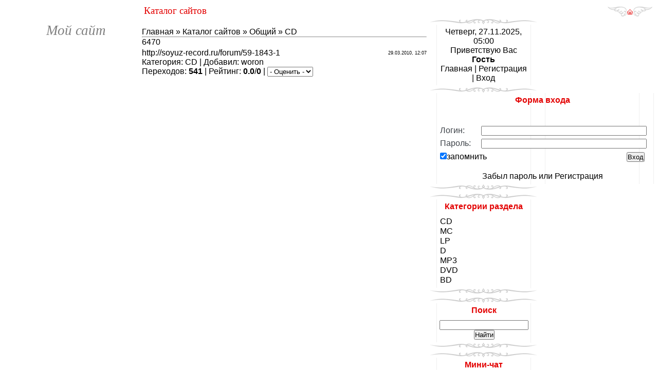

--- FILE ---
content_type: text/css
request_url: http://soyuz-record.ru/_st/my.css
body_size: 5737
content:
* { padding: 0; margin: 0; }
body { font-family: 'Myriad Pro',Helvetica,Arial,sans-serif; background: url(http://soyuz-record.ru/9aiqrez.png) repeat;}

a, img {outline: 0; border: 0px;}

p {padding: 15px 0 5px 0;}

blockquote {padding: 0px 0 0px 30px;}

/*********************/
/* G L O B A L */
/*********************/
/*links*/
a, a:link, a:visited { color:#000000; text-decoration: none; }
a:hover, a:active { color:#5d4e4e; text-decoration: none; }

.bold { font-weight: bold; }
.italic { font-style: italic; }
img { border: none; }
.alignleft{ float: left; text-align: left; }
.alignright{ float: right; text-align: right; }
.center{ text-align: left; }



 .jScrollbar5
 {margin:10px;float:left;}
 .notice {background-color:#F4F4F4;color:#666;border:1px solid #CECECE;padding:10px;font-weight:bold;font-size:12px;float:left;margin-left:30px;margin-top:10px}
 form {margin-top:30px;clear:both}
 fieldset {padding:10px}
 legend {border:1px solid #000;background-color:#CECECE;padding:3px 10px}

a.final:link {color: #ffffff;font-family: Helvetica,Arial,sans-serif; font-size:12px;font-weight: bold; line-height: 15px;}
a.final:visited {color: #ffffff;font-family: Helvetica,Arial,sans-serif; font-size:12px;font-weight: bold; line-height: 15px;}
a.final:hover {color: #f1ce42;font-family: Helvetica,Arial,sans-serif; font-size:12px;font-weight: bold; line-height: 15px;}

a.menuss:link {color: #ffffff;font-family: Helvetica,Arial,sans-serif; font-size:10px;font-weight: bold; line-height: 12px;}
a.menuss:visited {color: #ffffff;font-family: Helvetica,Arial,sans-serif; font-size:10px;font-weight: bold; line-height: 12px;}
a.menuss:hover {color: #f1ce42;font-family: Helvetica,Arial,sans-serif; font-size:10px;font-weight: bold; line-height: 12px;}

a.threadLink {color: #ffffff;font-family: Helvetica,Arial,sans-serif; font-size:11px;font-weight: bold; line-height: 13px;}
a.threadLink:visited {color: #ffffff;font-family: Helvetica,Arial,sans-serif; font-size:11px;font-weight: bold; line-height: 13px;}
a.threadLink:hover {color: #f76767;font-family: Helvetica,Arial,sans-serif; font-size:11px;font-weight: bold; line-height: 13px;}

a.blogahr:link {color: #ea3a3a;font-family: Helvetica,Arial,sans-serif; font-size:14px;font-weight: bold; line-height: 15px;}
a.blogahr:visited {color: #ea3a3a;font-family: Helvetica,Arial,sans-serif; font-size:14px;font-weight: bold; line-height: 15px;}
a.blogahr:hover {color: #ff0000;font-family: Helvetica,Arial,sans-serif; font-size:14px;font-weight: bold; line-height: 15px;}

a.finals:link {color: #ffffff;font-family: Helvetica,Arial,sans-serif; font-size:10px;font-weight: bold; line-height: 15px;}
a.finals:visited {color: #ffffff;font-family: Helvetica,Arial,sans-serif; font-size:10px;font-weight: bold; line-height: 15px;}
a.finals:hover {color: #ff0000;font-family: Helvetica,Arial,sans-serif; font-size:10px;font-weight: bold; line-height: 15px;}

a.finalsa:link {color: #000000;font-family: Helvetica,Arial,sans-serif; font-size:12px;font-weight: bold; line-height: 15px;}
a.finalsa:visited {color: #000000;font-family: Helvetica,Arial,sans-serif; font-size:12px;font-weight: bold; line-height: 15px;}
a.finalsa:hover {color: #ff0000;font-family: Helvetica,Arial,sans-serif; font-size:12px;font-weight: bold; line-height: 15px;}


a.kathr:link {color: #ffffff;font-family: Helvetica,Arial,sans-serif; font-size:12px;font-weight: bold; line-height: 15px;}
a.kathr:visited {color: #ffffff;font-family: Helvetica,Arial,sans-serif; font-size:12px;font-weight: bold; line-height: 15px;}
a.kathr:hover {color: #ffde00;font-family: Helvetica,Arial,sans-serif; font-size:12px;font-weight: bold; line-height: 15px;}

a.kathr2:link {color: #f7e90d;font-family: Helvetica,Arial,sans-serif; font-size:12px;font-weight: bold; line-height: 15px;}
a.kathr2:visited {color: #f7e90d;font-family: Helvetica,Arial,sans-serif; font-size:12px;font-weight: bold; line-height: 15px;}
a.kathr2:hover {color: #c41010;font-family: Helvetica,Arial,sans-serif; font-size:12px;font-weight: bold; line-height: 15px;}

a.fotokat:link {color: #ffffff;font-family: Helvetica,Arial,sans-serif; font-size:24px;font-weight: bold; line-height: 30px;}
a.fotokat:visited {color: #ffffff;font-family: Helvetica,Arial,sans-serif; font-size:24px;font-weight: bold; line-height: 30px;}
a.fotokat:hover {color: #c41010;font-family: Helvetica,Arial,sans-serif; font-size:24px;font-weight: bold; line-height: 30px;}

.fotokat {color: #ffffff;font-family: Helvetica,Arial,sans-serif; font-size:24px;font-weight: bold; line-height: 15px;}

/*********************/
/* S T R U C T U R E */
/*********************/
#container { width: 1020px; margin: 0 auto; height:800px; text-align: left; background: url(/design2012/img/ff.png) no-repeat;margin-top:80px;background-position:top center;}

#container1 {min-height:600px; text-align: left; background: url(http://soyuz-record.ru/design2012/img/ff.png) no-repeat;background-position:top left;}

#container2 { width: 1020px; margin: 0 auto; height:800px; text-align: left;margin-top:80px;}
#container3 { width: 1020px; margin: 0 auto; height:800px; text-align: left;margin-top:65px;}


#container4 {min-height:600px; text-align: left; background: url() no-repeat;background-position:top left;}

#container5 { width: 1020px; margin: 0 auto; height:800px; text-align: left;margin-top:80px;}

#sidebar { float: right; width: 360px; height: auto; padding: 5px 0 0px 0px; display: inline; }

#sidebar2 { float: right; width: 742px; height: auto; padding: 10px 0 0px 0px; display: inline; }


#content { float: left; width: 628px; height: auto; padding:0px 0 0px 0; }
#content2 { float: left; width: 260px; height: auto; padding:0px 0 0px 0; }


#footer { display:block; width: 1000px; margin:0 auto 0 auto;clear: both; }

#wrapper2 { float: left; width: 100%; position: relative; }

.widget2 { width: 742px; height:auto; margin: 0px 0 0px 0; text-align: left; overflow: hidden;}

#content2 { float: left; width: 254px; height: auto; padding:5px 0 0px 0; }


#sidebar3 { float: right; width: 160px; height: auto; padding: 5px 0 0px 0px; display: inline; }

#content3 { float: left; width: 728px; height: auto; padding:0px 0 0px 0; }


/*********************/
/* H E A D E R */
/*********************/
.logo {margin: 0px 0px 5px 55px;}
.logo2 {margin: 25px 0px 15px 55px;}

/*********************/
/* S I D E B A R */
/*********************/
.widget { width: 360px; height:auto; margin: 0px 0 0px 0; text-align: left; overflow: hidden;}
.widget h4 {margin: 0px 0 5px 0; padding:15px 0px 15px 15px; list-style-type: none; font-size:18px; color: #ffffff; text-align: left; background: url(/design2012/img/jhn0u199.png) repeat; border-radius: 10px 10px 10px 10px;}

.widget h2 {margin: 0px 0 5px 0; padding:15px 0px 15px 15px; list-style-type: none; font-size:18px; color: #ffffff; text-align: left; background-color:#cf0707;border-radius: 10px 10px 10px 10px;}

.widget2 h2 {border:1px solid #e10e0e;margin: 0px 0 5px 0; padding:15px 0px 15px 15px; list-style-type: none; font-size:18px; color: #ffffff; text-align: left; background-color:#cf0707;border-radius: 10px 10px 10px 10px;}
.widget2 h4 {margin: 0px 0 5px 0; padding:15px 0px 15px 15px; list-style-type: none; font-size:14px; color: #ffffff; text-align: left; background: url(/design2012/img/jhn0u199.png) repeat; border-radius: 10px 10px 10px 10px;}

.widget6 {height:auto; margin: 0px 0 0px 0; text-align: left; overflow: hidden;}

.widget6 h2 {margin: 0px 0 5px 0; padding:15px 0px 15px 15px; list-style-type: none; font-size:18px; text-align: left; background-color:#ececec; color:#cf0707; border-radius: 10px 10px 10px 10px;}

.featured {border:1px solid #e10e0e;margin: 0px 0 5px 0; padding:15px 5px 15px 5px; list-style-type: none; font-size:12px; color: #ffffff; text-align: left; background-color:#cf0707;border-radius: 10px 10px 10px 10px;}

.featuredkat {margin: 0px 0 5px 0; padding:15px 5px 15px 5px; list-style-type: none; font-size:12px; color: #ffffff; text-align: left; background: url(/design2012/img/jhn0u199.png) repeat;border-radius: 10px 10px 10px 10px;}
.featuredmen {margin: 0px 0 5px 0; padding:15px 5px 15px 5px; list-style-type: none; font-size:12px; color: #ffffff; text-align: left; background: url(/design2012/img/jhn0u199.png) repeat;border-radius: 10px 10px 10px 10px;}


.featuredl {margin: 0px 0 5px 0; padding:5px 0px 5px 0px; list-style-type: none; font-size:12px; color: #ffffff; text-align: left; border-radius: 10px 10px 10px 10px;background: #cf0707;}

.featuredm {margin: 0px 0 5px 0; padding:0px 0px 5px 0px; list-style-type: none; font-size:12px;text-align: left; background-color:#ececec;color:#000000;border-radius: 10px 10px 10px 10px;}

.featuredwh {margin: 0px 0 5px 0; padding:0px 0px 5px 0px; list-style-type: none; font-size:12px;text-align: left; background-color:#ffffff;color:#000000;border-radius: 0px 0px 10px 10px;}

.featuredb {margin: 0px 0 0px 0; padding:0px 0px 5px 0px; list-style-type: none; font-size:12px;text-align: left; background-color:#f1ce42;color:#000000;border-radius: 10px 10px 0px 0px;height:6px;}

.featuredb2 {margin: 0px 0 0px 0; padding:0px 0px 5px 0px; list-style-type: none; background-color:#ececec; border-radius: 0px 0px 10px 10px;}

.featuredstt {margin: 0px 0 5px 0; padding:15px 15px 15px 11px; list-style-type: none; font-size:12px; color: #f7ecd6; text-align: left; background-color:#f7ecd6;border-radius: 10px 10px 10px 10px;}

.featuredstt a,
.featuredstt a:link,
.featuredstt a:visited {padding:0px 0px 5px 0px; text-decoration: none; font-weight: normal; color: #c3851a; line-height: 22px;font-weight:bold;}

.featuredstt a:hover,
.featuredstt a:active {padding:0px 0px 5px 0px; text-decoration: none; font-weight: normal; color: #4c4c4c; line-height: 22px;font-weight:bold;}

.chert {padding:0px 0px 5px 0px;}
.chert2 {padding:0px 0px 15px 0px;}


.switchDigit, .switchNext {margin: 1px; padding:4px; list-style-type: none; font-size:11px; color: #f7ecd6; text-align: left; background-color:#e60202;border-radius: 3px;}

.switchActive {margin: 1px; padding:4px; list-style-type: none; font-size:11px; color: #ffffff; text-align: left; background-color:#e65f5f;border-radius: 3px;}

.pagesInfo {margin: 1px; padding:4px; list-style-type: none; font-size:11px; color: #ffffff; text-align: left; background-color:#e65f5f;border-radius: 3px;}

.swchItem a,
.swchItem a:link,
.swchItem a:visited {margin: 5px 0px 5px 0px; padding:5px 15px 5px 15px; list-style-type: none; font-size:12px; color: #f7ecd6; text-align: left; background-color:#e60202;border-radius: 5px 5px 5px 5px;}

.swchItem a:hover,
.swchItem a:active {display:block; padding:0px 0px 5px 0px; text-decoration: none; font-weight: normal; color: #4c4c4c; font-size: 12px;font-weight:bold;}

.featuren2 {margin: 0px 0 10px 0; padding:5px 5px 5px 5px;font-size:12px; text-align: left; background-color:#f7ecd6;border-radius: 10px 10px 10px 10px;width:250px;}

.featuren3 {margin: 0px 0 10px 0; padding:15px 15px 15px 10px;font-size:12px; text-align: left; background-color:#f7ecd6;border-radius: 10px 10px 10px 10px;}

.mch2 {margin: 0px 0 10px 0; padding:15px 15px 15px 11px; list-style-type: none; font-size:12px; color: black; text-align: left; background-color:#fbf1dd;border-radius: 10px 10px 10px 10px;border:1px solid #f4e6c9;}

.mch4 {margin: 0px 0 10px 0; padding:15px 15px 15px 11px; font-size:12px; color: #767373; font-weight:bold; font-style:italic; text-align: left; background-color:#ededed;border-radius: 10px 10px 10px 10px;border:1px solid #dddddd;}

/*********************/
/* P O S T */
/*********************/
.post-content { width: 630px; margin: 0px 0px 10px 0px; padding:15px 15px 15px 15px; background:url(/images/bg-post.png) repeat-x top; background-color:white; }
.post-content h1{ font-size: 24px; font-weight:normal; }
.post-content .meta{display:block; margin:5px 0 0 0; font-size:12px; color:#b96993; }
.post-entry { margin:10px 0 0 0; font-size: 13px; line-height:20px; }
.post-entry p{ padding: 5px 0 5px 0; }
.post-entry ul { padding: 5px 0 .5px 20px; }
.post-entry ol { padding: 5px 0 .5px 20px; }
.post-entry img { margin: 5px 5px 5px 5px; padding: 0 0 0 0; }
.navpages { font-size: 14px; width: 630px; height:30px; line-height:30px; margin: 0px 0px 10px 0px; padding:15px 15px 15px 15px; background:url(/images/bg-post.png) repeat-x top; background-color:white; /*fixes nav bottom in IE*/ }


/*********************/
/* F O O T E R */
/*********************/


.footer-links{display:block; width:1000px; height:25px; margin:0px auto 0 auto; padding:25px 0px 0 0px; background:url(/images/footer-line.png) no-repeat 0 15px; font-size:11px; color:#e7ac45; clear:both;}

.footer-video{display:block; width:600px; height:20px; margin:0px auto 0 auto; padding:25px 0px 0 0px; background:url(/images/footer-video.png) no-repeat 0 15px; clear:both;}

.footer-links a { color:#e7ac45;}
.footer-links a:hover,
.footer-links a:active{ text-decoration:none;}


/*********************/
/* H O M E P A G E */
/*********************/
.home-featured{ display:block; width:670px; margin:0px auto 20px auto;}

.home-postout {margin: 0px 0 5px 0; padding:15px 15px 15px 11px;float:left; font-size:12px; text-align: left; background-color:#fbf1dd;border-radius: 10px 10px 10px 10px;width:550px;}

.home-postout h1 a{text-shadow:0 1px 0 #ffffff;font-family: Helvetica,Arial,sans-serif; font-size:16px; color:#4c4c4c; text-decoration:none;text-align:left;margin:0px;padding:0px;}

.home-postout h2 {padding:0px 5px 0px 0px;display:block; font-family: Helvetica,Arial,sans-serif; font-size:14px;font-style:italic;color:#4c4c4c; text-decoration:none;text-align:left;}

.home-postout .thumbnail {float:left; width:100px height: 100px; margin:0 8px 0 0; padding:0px 0px 0px 0px; border-radius: 10px 10px 10px 10px;}


.thumbnailout {float:left; margin:0px 0px 0 0;}
.thumbnailout img {width:70px; height:70px;border-radius: 10px 10px 10px 10px;}

.home-postout .meta{display:block; margin:5px 0 0 0; font-size:11px; color:#585858;}

.home-postout p{ font-family:arial; display:block; margin:10px 0px 0 5px; width:550px;text-align: justify; font-size:11px; line-height:14px; color:#4c4c4c; clear:both;}





.home-post {margin: 0px 0 5px 0; padding:15px 15px 15px 11px;float:left; font-size:12px; text-align: left; background-color:#f7ebd3;border-radius: 10px 10px 10px 10px;width:550px;}

.home-post h1 a{text-shadow:0 1px 0 #ffffff;display:block; font-family: Helvetica,Arial,sans-serif; font-size:16px; color:#4c4c4c; text-decoration:none;text-align:left;}

a.fkss:link {font-family: Arial,sans-serif; font-size:12px; color:#ffffff; text-decoration:none;text-align:left;}

a.fkss:visited {font-family: Arial,sans-serif; font-size:12px; color:#ffffff; text-decoration:none;text-align:left;}

a.fkss:hover {font-family: Arial,sans-serif; font-size:12px; color:#ffffff; text-decoration:none;text-align:left;}



.home-post h2 {padding:12px 5px 10px 20px;display:block; font-family: Helvetica,Arial,sans-serif; font-size:14px;
font-weight:700; font-style:italic; line-height:20px; color:#e7ac45; text-decoration:none;text-align:left;}

.home-post .thumbnail {float:left; width:100px height: 100px; margin:0 8px 0 0; padding:0px 0px 0px 0px; border-radius: 10px 10px 10px 10px;}


.thumbnail {float:left; margin:3px 0px 0 0;}
.thumbnail img {width:70px; height:70px;border-radius: 10px 10px 10px 10px;}

.home-post .meta{display:block; margin:5px 0 0 0; font-size:11px; color:#585858;}

.home-post p{ font-family:arial; display:block; margin:10px 0px 0 5px; width:550px;text-align: justify; font-size:11px; line-height:14px; color:#4c4c4c; clear:both;}

.home-post2{width:728px; margin:0px 0 15px 0; padding:5px 5px 15px 10px;font-size:13px; color:#585858;text-align: justify; }


.home-post2 h1 {display:block; font-family: Helvetica,Arial,sans-serif; font-size:20px;line-height:20px; color:#4C4C4C; text-decoration:none;text-align:left;margin:0px 0 15px 0; }

.home-post2 h2 {margin: 3px 0 3px 0; padding:3px 0px 3px 0px;font-size:14px; color: #4C4C4C; text-align: left;}


.home-post3 {margin: 0px 0px 10px 0; padding:5px 15px 15px 11px;float:left; font-size:12px; text-align: left;width:260px;}

.home-post3 h2 {border:1px solid #e10e0e;margin: 0px 0 5px 0; padding:15px 0px 15px 15px; list-style-type: none; font-size:18px; color: #ffffff; text-align: left; background-color:#cf0707;border-radius: 10px 10px 10px 10px;}
.home-post3 h3 {margin: 0px 0 5px 0; padding:15px 5px 15px 5px; list-style-type: none; font-weight:bold; font-size:18px; color: #ffffff; text-align: left; background: url(/design2012/img/jhn0u199.png) repeat;border-radius: 10px 10px 10px 10px;}


.home-post4 {margin: 0px 0px 10px 0; padding:5px 15px 15px 0px;float:left; font-size:12px; text-align: left;}

.home-post4 h1 {margin: 0px 0 5px 0; padding:15px 0px 15px 15px; list-style-type: none; font-size:14px; color: #c3851a; text-align: left; background-color:#f7ecd6;border-radius: 10px 10px 10px 10px;}

.home-post4 h2 {margin: 0px 0 5px 0; padding:15px 0px 15px 15px;font-size:14px; color: #c3851a; text-align: left; background-color:#f7ecd6;border-radius: 10px 10px 10px 10px;}



/* clearfix */
.clear:after { content: "."; display: block; height: 0; clear: both; visibility: hidden; }
.clear { min-width: 0; display: inline-block; /* \*/ display: block; }
* html .clear { /* \*/ height: 1%; }

.pols {margin:0px 0 5px 0; padding:10px 10px 10px 11px; list-style-type: none; font-size:13px; color: black; text-align: left; background-color:#f7ecd5;border-radius: 10px 10px 10px 10px;}

.pols2 {margin:0px 0 5px 0; padding:10px 10px 10px 11px;font-size:9px; color: black; text-align: left; background-color:#f7ecd5;border-radius: 10px 10px 10px 10px;}

.pols3 {margin:0px 0 5px 0; padding:29px; list-style-type: none; font-size:13px; color: black; text-align: left; background-color:#f7ecd6;border-top-right-radius: 10px;border-bottom-right-radius: 10px;border-top-left-radius: 10px;border-bottom-left-radius: 10px;}

.pols4 {margin:5px 0 0px 0; padding:10px 10px 10px 11px; list-style-type: none; font-size:13px; color: black; text-align: left; background-color:#f7ecd5;border-radius: 10px 10px 10px 10px;}

.pols5 {margin: 0px 0 0px 0; padding:15px 0px 15px 15px; list-style-type: none; font-size:11px; color: black; text-align: left; background-color:#f7ecd6;border-radius: 10px 10px 10px 10px;}

.pols5 a,
.pols5 a:link,
.pols5 a:visited {margin:0;padding:0;color:#c3851a;font-size:11px;}

.pols5 a:hover,
.pols5 a:active {margin:0;padding:0;color:#2B2B2B;font-size:11px;}

.pols6 {width:552px;margin: 5px 0 0px 0; padding:10px 10px 10px 10px; list-style-type: none; font-size:11px; color: black; text-align: left; background-color:#f7ecd6;border-radius: 10px 10px 10px 10px;min-height:65px;}

.pols7 {width:728px;margin: 0px 0 0px 0; padding:15px 0px 15px 15px; list-style-type: none; font-size:14px; text-align: left; background-color:#f7ecd6;border-radius: 10px 10px 10px 10px;font-weight:bold;}


.pols7 a,
.pols7 a:link,
.pols7 a:visited {margin:0;padding:0;color:#c3851a;font-size:14px;text-shadow:0 1px 0 #fff;}

.pols7 a:hover,
.pols7 a:active {margin:0;padding:0;c3851afont-size:14px;}

.pols8 {margin:0px 0 5px 0; padding:4px; list-style-type: none; font-size:13px; color: black; text-align: left; background-color:#f7ecd6;border-top-right-radius: 10px;border-bottom-right-radius: 10px;border-top-left-radius: 10px;border-bottom-left-radius: 10px;}

.pols9 {margin:0px 0 5px 0; padding:10px 10px 10px 11px; list-style-type: none; font-size:13px; color: black; text-align: left; background-color:#f7ecd5;border-radius: 10px 10px 10px 10px;}

.commFl{margin: 0px 0 0px 0; padding:0px 10px 0px 0px; background-color:#f7ecd6;border-radius: 2px 2px 2px 2px;}

.commF2{margin: 0px 0 0px 0; padding:0px 10px 0px 0px; background-color:#f7ecd6;border-radius: 2px 2px 2px 2px;}

.pole1{margin:5px 0px 5px 5px;padding:0;color:#c3851a;font-size:14px;font-weight:bold;}

.fts {margin:3px 1px 3px 1px; padding:8px; list-style-type: none; font-size:13px; color: black; text-align: left; background-color:#f0e3ca;border-radius: 10px 10px 10px 10px;max-width:65px;}

#siM40, #siM41, #tb_dscr, #tb_img, #tb_unit{display:none}
.manTdSep{display:none}
#puzadpn{display:none}
.cuzadpn{display:none}
.uNetDescr{display:none;}


.clr {
 clear:both;
 height:0
}


li.uRelatedEntry a {font-size: 9pt;color: #cea95f;text-decoration:none;margin:0px 0px 0px -10px;}
li.uRelatedEntry a:link {font-size: 8pt;color: #cea95f;text-decoration:none;}
li.uRelatedEntry a:active {font-size: 8pt;color: #4c4c4c;text-decoration:none;}
li.uRelatedEntry a:hover {font-size: 8pt;color: #4c4c4c;text-decoration:none;}

ul.uRelatedEntries {margin: 0px 0 3px 0; padding:15px 15px 15px 15px; list-style-type: none; font-size:12px; color: #4c4c4c; text-align: left; background-color:#f7ecd6;border-radius: 10px 10px 10px 10px;line-height:90%;}


/*********************/
/* I N F O R M E R */
/*********************/

#searchField {margin: 0px 0 0px 0; padding:5px 0px 5px 0px; background-color:#f7ecd6;width:200px;border:1px solid #c7b9a2;}

#all {text-align:left;width:230px;max-width:230px;}
#all2 {text-align:left;width:430px;max-width:430px;}
#all3 {text-align:left;width:450px;max-width:450px;}
#lcnewart {position:relative; display:block;border-left:solid 70px;}
#inner {display:block;position:relative;margin-left:-70px;padding:1px;}

#lnewart {float:left; position:relative; width:70px;left:0px;margin-bottom:5px;}
#cnewart {margin-left:70px;position:relative; display:block;color: #4C4C4C;font-size: 8pt;font-weight: normal;line-height:90%;}

#lcnewarts {position:relative; display:block;border-left:solid 80px;}
#innerss {display:block;position:relative;margin-left:-80px;padding:1px;height:70px;min-height:70px;}
#inners {display:block;position:relative;margin-left:-80px;padding:1px;}

#lnewarts {float:left; position:relative; width:80px;left:0px;margin-bottom:5px;}
#cnewarts {margin-left:80px;position:relative; display:block;color: #4C4C4C;font-size: 8pt;font-weight: normal;line-height:90%;}

.cleans {border-top:1px solid #e60000;padding:0px 0px 8px 0px;clear:both;float:none;}

.cleans2 {border-top:1px solid #e60000;padding:0px 0px 10px 0px;clear:both;float:none;margin-top:10px;}

.cleans3 {border-top:1px solid #e60000;margin-top:10px;padding:0px 0px 0px 0px;clear:both;float:none;}

.cleans4 {border-top:1px solid #e60000;padding:0px 0px 0px 0px;clear:both;float:none;}

.cleans5 {border-top:1px solid #f45050;padding:0px 0px 8px 0px;clear:both;float:none;}

.cleans6 {padding:0px 0px 10px 0px;clear:both;float:none;margin-top:10px;}


/*------------------[PAGE SELECTOR]-----------------*/
.catPages1 {color:#ffffff; border:1px;margin-bottom:10px;margin-top:10px;} 
.catPages1 a:link, 
.catPages1 a:visited, 
.catPages1 a:hover, 
.catPages1 a:active {margin: 0px 0 5px 0; padding:5px 5px 5px 5px; list-style-type: none; font-size:12px; color: #f7ecd6; text-align: left; background-color:#d4c19b;border-radius: 3px 3px 3px 3px;}

.catPages1 a:hover {margin: 0px 0 5px 0; padding:5px 5px 5px 5px; list-style-type: none; font-size:12px; color: #4c4c4c; text-align: left; background-color:#ffc44e;border-radius: 3px 3px 3px 3px;}

.catPages1 b {margin: 0px 0 5px 0; padding:5px 5px 5px 5px; list-style-type: none; font-size:12px; color: #4c4c4c; text-align: left; background-color:#ffc44e;border-radius: 3px 3px 3px 3px;} 

.plist {color:#ffffff; border:1px;margin-bottom:10px;margin-top:10px;} 
.plist a:link, 
.plist a:visited, 
.plist a:hover, 
.plist a:active {text-decoration:none;color: #1C1C1C;background:#f9f9f9;padding:3px 6px;font-size:11px;font-weight:bold;border:1px solid #2D2D2D;} 
.plist a:hover {background:#2D2D2D;color:#FFFFFF;font-weight:bold;border:1px solid #2D2D2D;} 
.plist b {text-decoration:none;background:#ffffff;padding:3px 6px;color:#9E9E9E;font-size:11px;border:1px solid #9B9B9B;} 

.pagesBlockuz1 {color:#ffffff; border:1px;margin-bottom:10px;margin-top:10px;} 
.pagesBlockuz1 a:link, 
.pagesBlockuz1 a:visited, 
.pagesBlockuz1 a:hover, 
.pagesBlockuz1 a:active {margin: 5px 0px 5px 0px; padding:5px 15px 5px 15px; list-style-type: none; font-size:12px; color: #f7ecd6; text-align: left; background-color:#e60202;border-radius: 5px 5px 5px 5px;}

.pagesBlockuz1 a:hover {margin: 0px 0 5px 0; padding:5px 15px 5px 15px; list-style-type: none; font-size:12px; color: #4c4c4c; text-align: left; background-color:#ffe9e9;border-radius: 5px 5px 5px 5px;}

.pagesBlockuz1 b {margin: 0px 0 5px 0; padding:5px 15px 5px 15px; list-style-type: none; font-size:12px; color: #4c4c4c; text-align: left; background-color:#ffe9e9;border-radius: 5px 5px 5px 5px;}

.pagesBlock1 {color:#ffffff; border:1px;margin-bottom:10px;margin-top:10px;} 
.pagesBlock1 a:link, 
.pagesBlock1 a:visited, 
.pagesBlock1 a:hover, 
.pagesBlock1 a:active {margin: 0px 0 5px 0; padding:5px 5px 5px 5px; list-style-type: none; font-size:12px; color: #f7ecd6; text-align: left; background-color:#d4c19b;border-radius: 3px 3px 3px 3px;}

.pagesBlock1 a:hover {margin: 0px 0 5px 0; padding:5px 5px 5px 5px; list-style-type: none; font-size:12px; color: #4c4c4c; text-align: left; background-color:#ffc44e;border-radius: 3px 3px 3px 3px;}

.pagesBlock1 b {margin: 0px 0 5px 0; padding:5px 5px 5px 5px; list-style-type: none; font-size:12px; color: #4c4c4c; text-align: left; background-color:#ffc44e;border-radius: 3px 3px 3px 3px;}























.menuss {color: #ffffff;font-family: Century Gothic;font-size: 10pt;padding: 5px;text-transform: uppercase;}
.menuss:link {color: #ffffff;font-family: Century Gothic;font-size: 10pt;padding: 5px;text-transform: uppercase;}
.menuss:visited {color: #ffffff;font-family: Century Gothic;font-size: 10pt;padding: 5px;text-transform: uppercase;}
.menuss:hover {color: #ff0000;font-family: Century Gothic;font-size: 10pt;padding: 5px;text-transform: uppercase;}

.manFlTiltle {
 background: #EEEEEE;
 color: #ff0000;
 font-size: 11px;
 font-family: Arial, Tahoma, Verdana;
 font-weight: normal;
 margin: 2px 0px 2px 0px;
 padding: 2px 5px 2px 5px;
 border-top: 1px solid #666666;
 border-right: 1px solid #DDDDDD;
 border-left: 1px solid #666666;
 border-bottom: 1px solid #DDDDDD;
 display: inline;
 }


#drF1, #drF2, #drF3, #drF4, #drF5, #drF6, #drF7, #drF8, #drF9, #drF10, #drF11, #drF12, #drF13, #drF14, #drF15, #drF16, #drF17, #drF18, #drF19, #suggEdit, #sfF191, #siF13, #siF14, #siF15, #siF16, #siF17, #siF11, #siF9, #siF12, #suggEdit1, #frF4, #frF3 {
 background: #EEEEEE;
 color: #ff0000;
 font-size: 11px;
 font-family: Arial, Tahoma, Verdana;
 font-weight: normal;
 margin: 2px 0px 2px 0px;
 padding: 2px 5px 2px 5px;
 border-top: 1px solid #666666;
 border-right: 1px solid #DDDDDD;
 border-left: 1px solid #666666;
 border-bottom: 1px solid #DDDDDD;
 display: inline;
 max-width:530px;
 }

.codeButtons, .postPreview, .postSubmit, .postReset, .moderOptions, .commSbmFl {
 background: #ea3a3a;
 color: #FFFFFF;
 font-size: 11px;
 font-family: Arial, Tahoma, Verdana;
 margin: 0px 0px 0px 1px;
 padding: 0px 0px 1px 0px;
 font-weight: bold;
 border-top: 1px solid #DDDDDD;
 border-right: 1px solid #666666;
 border-left: 1px solid #DDDDDD;
 border-bottom: 1px solid #666666;}

.fastNav {
 background: #ea3a3a;
 color: #FFFFFF;
 font-size: 11px;
 font-family: Arial, Tahoma, Verdana;
 margin: 0px 5px 0px 1px;
 padding: 0px 0px 1px 0px;
 font-weight: bold;
 border-top: 1px solid #DDDDDD;
 border-right: 1px solid #666666;
 border-left: 1px solid #DDDDDD;
 border-bottom: 1px solid #666666;}

#message {
 background: #ececec;
 color: #4d4242;
 font-size: 12px;
 font-family: Arial, Tahoma, Verdana;
 margin: 0px 0px 0px 1px;
 padding: 0px 0px 1px 0px;
 font-weight: bold;
 border-top: 1px solid #DDDDDD;
 border-right: 1px solid #666666;
 border-left: 1px solid #DDDDDD;
 border-bottom: 1px solid #666666;}

.fastSearch {
 background: #ea3a3a;
 color: #ffffff;
 font-size: 12px;
 font-family: Arial, Tahoma, Verdana;
 margin: 0px 5px 0px 1px;
 padding: 0px 0px 1px 0px;
 font-weight: bold;
 border-top: 1px solid #DDDDDD;
 border-right: 1px solid #666666;
 border-left: 1px solid #DDDDDD;
 border-bottom: 1px solid #666666;}

#s {
 background: #EEEEEE;
 width: 130px;
 color: #000000;
 font-size: 11px;
 font-family: Arial, Tahoma, Verdana;
 font-weight: normal;
 margin: 0px;
 padding: 2px 0px 2px 5px;
 border-top: 1px solid #666666;
 border-right: 1px solid #DDDDDD;
 border-left: 1px solid #666666;
 border-bottom: 1px solid #DDDDDD;
 display: inline;
 }
 
#sbutt {
 background: #7B7B7B url(/ns/subbutton.gif);
 color: #FFFFFF;
 font-size: 11px;
 font-family: Arial, Tahoma, Verdana;
 margin: 0px 0px 0px 5px;
 padding: 1px;
 font-weight: bold;
 border-top: 1px solid #DDDDDD;
 border-right: 1px solid #666666;
 border-left: 1px solid #DDDDDD;
 border-bottom: 1px solid #666666;}



.indentmenu{ display:none;}

.indentmenu ul{
margin: 0;
padding: 0;
float: left;
/* width: 80%; width of menu*/
border-top: 1px solid darkred; /*darkred border*/
}

.indentmenu ul li{
display: inline;
}

.indentmenu ul li a{
float: left;
color: black; /*text color*/
padding: 3px 11px;
text-decoration: none;
border-right: 1px solid darkred; /*darkred divider between menu items*/
}

.indentmenu ul li a:visited{
color: black;
}

.indentmenu ul li a.selected{
color: black !important;
padding-top: 4px; /*shift text down 1px*/
padding-bottom: 2px;
}



.u-comboeditcell {color:#000000;}
.readsz1 {color:#000000;font-weight:bold;}

.fastLinks {padding:0px 0px 40px 20px;}
.fastLinksHr {display:none;}
.sotab {border:1px solid #9b0505;padding:2px;}










.slides1_wrap {
 position: relative;
 padding: 0px 0 0px 10px;}

/* Убираем рамки с картинок */
.slides1_wrap img {
 border: none;
}

/* Высота списка и скрытие контента в случае если он выходит за границы */

#slides1 {
 overflow: hidden;
 height: 220px;
}

/* Ширина элемента списка (туда помещается картинка и блок с описанием) */
#slides1 li {
 list-style: none;
 width: 695px;
}

/* Уводим картинку влево, чтобы блок с описанием оказался справа */
#slides1 li img {
 float: left;
}

/* Блок контента (идет сразу за картинкой) */

#slides1 .content {
 float: left;
 width: 463px;
 padding-left: 21px;
 height: 209px;
}

/* Высота абзацев внутри слайда */
#slides1 li p {
 line-height: 20px; text-align:justify;
}

/* Внешний вид заголовков третьего уровня внутри ротатора */

#slides1 h3 {
 font-size: 26px;
 color: #ffffff;
 font-weight: normal;
 margin-top: 0;
 padding-top: 0;
}


/* Расположение левой стрелки */

.slides1_wrap .prev {
 position: absolute;
 left: 1px;
 top: 165px;
 outline: 0;
}

/* Расположение правой стрелки */
.slides1_wrap .next {
 position: absolute;
 right: 0px;
 top: 165px;
 outline: 0;
}

/* Смещение стрелок во время щелчка мышью по ним */
.slides1_wrap a:active {
 top: 165px;
}


/* Стили переключателей 1,2,3,4 и т.д. */
.bx_pager {
 padding-left: 309px;
 padding-top: 0px;
}

.bx_pager a {margin: 5px 0px 5px 0px; padding:5px 15px 5px 15px; list-style-type: none; font-size:12px; color: #f7ecd6; text-align: left; background-color:#e60202;border-radius: 5px 5px 5px 5px;}


.bx_pager a:hover, .bx_pager a.active {
 background-position: 0 0;
 text-decoration: none;
}

/* Расположение переключателя старт/стоп в контейнере */
.auto_controls {
 position: absolute;
 bottom: 1px;
 left: 735px;
}


/* Вид переключателя старт/стоп в обычном состоянии */
.auto_controls a {
 font-size: 11px;
 color: #333;
 outline: 0;
 padding: 2px;
}


/* Вид переключателя старт/стоп в момент наведения мыши */
.auto_controls a:hover {
 text-decoration: none; 
 background: ;
 color: #151424;
}

.gTopCornerRight {margin: 0px 0 5px 0; padding:15px 0px 15px 15px;font-size:24px; color: #ffffff; text-align: left; background-color:#cf0707;}

.legendTd, .userRights, .uTopTd {display:none;}
.forumNamesBar, .smilesPart {display:none;}


.bbQuoteName {background-color:#f1ce42;padding:3px;}
.quoteMessage {background-color:#f1ce42;padding:3px;}
.gTableTop {background-color:#cf0707;padding:3px 0px 5px 10px;font-size:24px;color:#ffffff;border:0px solid #b70000;}

.threadDescr {color:ffffff;font-size:11px;}

.gTableTops {background-color:#cf0707;padding:3px 0px 5px 10px;font-size:18px;color:#ffffff;border:0px solid #b70000;}

.bld9 {font-size:19px;color:#000000;line-height:60%;}

.gTableSubTop {border:none;background-color:#bf0707;padding:3px;}
.threadIcoTd {border:none;background-color:#bf0707;padding:3px;}
.threadNametd {border:none;background-color:#bf0707;padding:3px;}
.threadPostTd {border:none;background-color:#bf0707;padding:3px;}
.threadViewTd {border:none;background-color:#bf0707;padding:3px;}
.threadAuthTd {border:none;background-color:#bf0707;padding:3px;}
.threadLastPostTd {border:none;background-color:#bf0707;padding:3px;}
.threadsDetails {background-color:#bf0707;padding:3px;}
.forumOnlineBar {background-color:#bf0707;padding:3px;}

.gTable {background-color:#cf0707;padding:0px;color:#000000;}


.switches, .frmBtns, .forumModerBlock, .forumModerFuncs {padding:0px 10px 0px 10px;}

#message {background-image: url(/design2012/img/soyuz_mess.gif);background-repeat: no-repeat; background-color: #fde8f9;background-position:bottom right;color:#c70202;}

.replaceBody {background: url(/newdigi/sls.png) no-repeat;color:#000000;width: 450px; margin: 0 auto; height:800px;background-position:top center;font-weight:bold;font-size:16px;}
.replaceTable {color:#000000;width: 450px; margin: 0 auto; height:800px;font-weight:bold;font-size:16px;padding:20px 0px 0px 0px;}